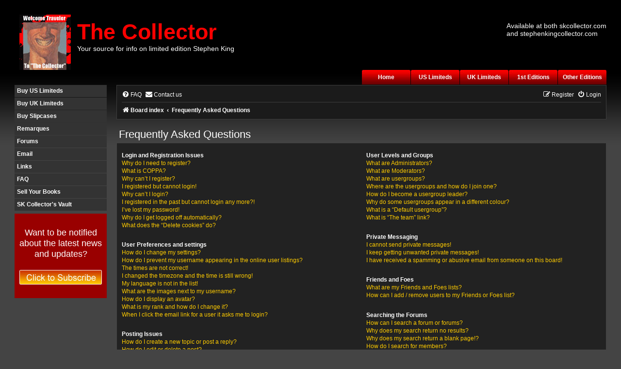

--- FILE ---
content_type: text/css
request_url: https://www.stephenkingcollector.com/forums/styles/stephenkingcollector21/theme/design/style.css?assets_version=243
body_size: 5867
content:
/* CSS Document */
html{padding:0px; margin:0px;}
body{
	background:url(bgimg.jpg) #444444 repeat-x top !important; 
	font:normal 14px Arial, Helvetica, sans-serif; 
	color:#FFFFFF; 
	margin:0px; 
	padding:0px;
}


.header-block{
	font:normal 14px Arial, Helvetica, sans-serif !important; 
	color:#FFFFFF !important; 
	margin:0px !important; 
	padding:0px !important;
}

.header-block td, th {
	padding:auto !important;
}

.logo-table TR TD {
	padding:0px 5px;
}


.subscribe-block {
	font: 18px Arial, Helvetica, sans-serif !important; 
}

.subscribe-block P {
	line-height: 22px !important;
	font-size: 1em !important;
	margin-bottom: 1em !important;
	color:#FFFFFF !important;
	padding-top: 18px !important;
	padding-bottom: 0px !important;
}

.footer-block {
	color:#FFFFFF !important;
	font-size:14px !important;
	font-family: Arial, Helvetica, sans-serif !important; 
}

/* TAB NAV START */
.linkmain {
    width:100px;
	height:30px;
	margin-bottom:1px;
}

.linkmain a {
	display:block;
	width:100%;
	height:17px;
	text-decoration:none;
	background: url(btntop.jpg) no-repeat top;
	padding-top: 8px;
	padding-bottom:5px;
	text-align:center;
}

.linkmain a:link {
	color: #FFFFFF;
	font-family: Arial, Helvetica, sans-serif;
	font-size: 12px;
	font-weight: bold;
	text-decoration: none;
}

.linkmain a:visited{
	color: #FFFFFF;
	font-family: Arial, Helvetica, sans-serif;
	font-size: 12px;
	font-weight: bold;
	text-decoration: none;
}

.linkmain a:hover {
	background: url(btntop_r.jpg) no-repeat top;
	color: #FFFFFF;
	font-weight: bold;
	text-decoration: none;
	width:100%;
	height:17px;
	padding-top: 8px;
	padding-bottom: 5px;
}

.linkmain1 {
    width: 185px;
	height: 25px;
}

.linkmain1 a {
	display:block;
	width:100%;
	height:15px;
	text-decoration:none;
	background: #333333;
	padding-top: 5px;
	padding-bottom: 5px;
	padding-left:5px;
}

.linkmain1 a:link {
	color: #FFFFFF;
	font-family: Arial, Helvetica, sans-serif;
	font-size: 12px;
	font-weight: bold;
	text-decoration: none;
}

.linkmain1 a:visited{
	color: #FFFFFF;
	font-family: Arial, Helvetica, sans-serif;
	font-size: 12px;
	font-weight: bold;
	text-decoration: none;
}

.linkmain1 a:hover {
	background: #606060;
	color: #FFFFFF;
	font-weight: bold;
	text-decoration: none;
	width:100%;
	height:15px;
	padding-top: 5px;
	padding-bottom: 5px;
}

/* TAB NAV END */

#mdlimg1{width:100%; height:200px; background:url(mdlimgbg.jpg) repeat-x top;}
#mdlimg2{width:100%; height:200px; background:url(mdlimgbg_red.jpg) repeat-x top; display:none;}
#mdlimg3{width:100%; height:200px; background:url(mdlimgbg_green.jpg) repeat-x top; display:none;}
#mdlimg4{width:100%; height:200px; background:url(mdlimgbg_yellow.jpg) repeat-x top; display:none;}


a{color:#FFCC00; text-decoration:underline; outline:none;}
a:hover{color:#FF6600; text-decoration:underline; outline:none;}
a:active{outline:none;}

.redboldbig{font-size:45px; color:#FD0100; font-weight:bold;}
a.redboldbiglink{font-size:45px; color:#FD0100; font-weight:bold; text-decoration:none;}
a.redboldbiglink:hover{font-size:45px; color:#FD0100; font-weight:bold; text-decoration:none;}
.redbold{font-weight:bold; font-size:18px; color:#FF0000;}
.redbold14{font-weight:bold; font-size:14px; color:#FF0000;}

.whiteboldbig{font-size:45px; color:#FFFFFF; font-weight:bold;}
.whitesmall{font-size:12px; color:#FFFFFF; font-weight:normal;}

a.whitelink{color:#FFFFFF; text-decoration:none;}
a.whitelink:hover{color:#FFCC00; text-decoration:none;}

.greenbold{font-weight:bold; font-size:18px; color:#00FF00;}
.whitebold{font-weight:bold; font-size:18px; color:#FFFFFF;}

.greybold16{font-weight:bold; font-size:16px; color:#999999;}
.greybold18{font-weight:bold; font-size:18px; color:#999999;}

.yellowbold{font-weight:bold; font-size:18px; color:#FFFF00;}

.greenregular{font-weight:normal; font-size:16px; color:#00FF00;}
.redregular{font-weight:normal; font-size:16px; color:#FD0100;}
.greyregular{font-weight:normal; font-size:16px; color:#999999;}
.yellowregular{font-weight:normal; font-size:16px; color:#FFFF00;}
.orangeregular{font-weight:normal; font-size:16px; color:#FFCC00;}

.orangebold{
	font-weight:bold;
	font-size:18px;
	color:#FFCC00;
	text-align: left;
}
a.orangelink{color:#FFCC00; text-decoration:underline;}
a.orangelink:hover{color:#FF6600; text-decoration:underline;}

.style1{
	color:#F90;
}
.style4{font-weight:bold; color:#FFCC00;}
.style6{font-weight:bold; color:#FFCC00;}
.style7{font-weight:normal; color:#FFFFFF;}
.style9{font-weight:normal; color:#FFFFFF;}
.style21{font-weight:bold; font-size:18px; color:#FFCC00;}

.news li{margin-bottom:10px;}

#subscribe{width:170px; height:auto; background:#990000; padding:10px; font-size:18px;}

.rssincl-title{font-weight:bold; font-size:18px; color:#FF0000;}

.left
{
	float: left;
}
.right
{
	float: right;
}
.logo-table
{
	margin: 20px 20px 0 0px;
}
.right_container
{
	order:2;
	flex-grow: 1;
	    margin-left: 20px
}
.left_menu
{
	    width: 190px;
		order:1;
}
.linkmain1, #subscribe, .linkmain1 a, .linkmain1 a:hover
{
	width: auto;
}
#subscribe
{
	margin-top: 5px;
	text-align: center;
}
.linkmain {
    border-left: 1px solid transparent;
}
.text-header
{
	    font: normal 14px Arial, Helvetica, sans-serif;
		height: 123px;
		display: table-cell;
		vertical-align: middle;
}
.logo {

    padding: 0px 13px 0 0px
}
.logo-text
{
    margin-top: 20px;
}
.logo-text .whitelink
{
	font: normal 14px Arial, Helvetica, sans-serif;
}
.container
{
	padding: 0 30px;
}
.right_container .wrap
{
	padding: 0;
}
.footer-block
{
	text-align: center;
	font: normal 14px Arial, Helvetica, sans-serif;
}
.linkmain1 {
    border-bottom: 1px solid transparent;
}

.rowflex
{
	display: flex;
}